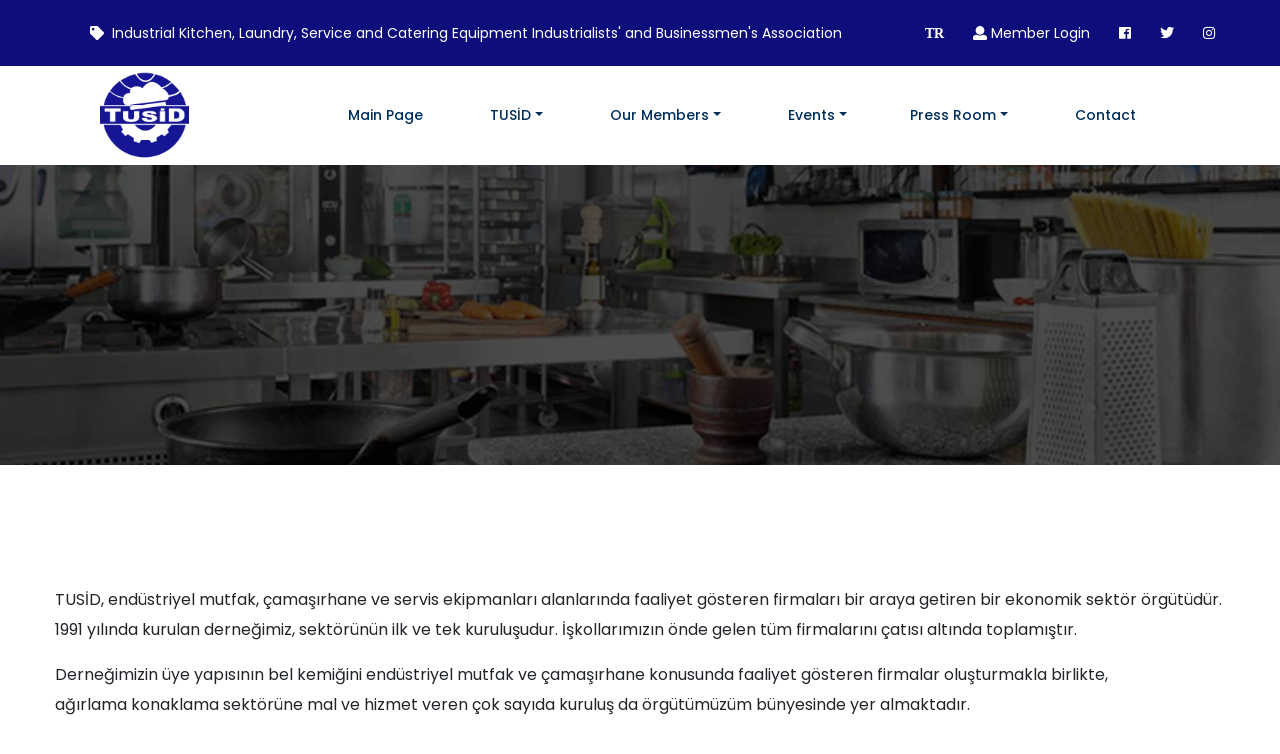

--- FILE ---
content_type: text/html; charset=utf-8
request_url: https://tusid.org.tr/en/hakkimizda/page/1
body_size: 6597
content:
<!DOCTYPE html>
<html lang="en">
<head>

    <meta charset="utf-8">
    <meta http-equiv="x-ua-compatible" content="ie=edge">
    <title> | TUSID</title>
    <meta name="description" content="" />
    <meta name="viewport" content="width=device-width, initial-scale=1" />

    <link rel="apple-touch-icon" sizes="57x57" href="/favicons/apple-icon-57x57.png" />
    <link rel="apple-touch-icon" sizes="60x60" href="/favicons/apple-icon-60x60.png" />
    <link rel="apple-touch-icon" sizes="72x72" href="/favicons/apple-icon-72x72.png" />
    <link rel="apple-touch-icon" sizes="76x76" href="/favicons/apple-icon-76x76.png" />
    <link rel="apple-touch-icon" sizes="114x114" href="/favicons/apple-icon-114x114.png" />
    <link rel="apple-touch-icon" sizes="120x120" href="/favicons/apple-icon-120x120.png" />
    <link rel="apple-touch-icon" sizes="144x144" href="/favicons/apple-icon-144x144.png" />
    <link rel="apple-touch-icon" sizes="152x152" href="/favicons/apple-icon-152x152.png" />
    <link rel="apple-touch-icon" sizes="180x180" href="/favicons/apple-icon-180x180.png" />
    <link rel="icon" type="image/png" sizes="192x192" href="/favicons/android-icon-192x192.png" />
    <link rel="icon" type="image/png" sizes="32x32" href="/favicons/favicon-32x32.png" />
    <link rel="icon" type="image/png" sizes="96x96" href="/favicons/favicon-96x96.png" />
    <link rel="icon" type="image/png" sizes="16x16" href="/favicons/favicon-16x16.png" />
    <link rel="manifest" href="/favicons/manifest.json" />
    <meta name="msapplication-TileColor" content="#ffffff" />
    <meta name="msapplication-TileImage" content="/favicons/ms-icon-144x144.png" />
    <meta name="theme-color" content="#ffffff" />

    <!-- CSS here -->
    <link rel="stylesheet" href="/assets/web/css/bootstrap.min.css" />
    <link rel="stylesheet" href="/assets/web/css/owl.carousel.min.css" />
    <link rel="stylesheet" href="/assets/web/css/flaticon.css" />
    <link rel="stylesheet" href="/assets/web/css/slicknav.css" />
    <link rel="stylesheet" href="/assets/web/css/animate.min.css" />
    <link rel="stylesheet" href="/assets/web/css/magnific-popup.css" />
    <link rel="stylesheet" href="/assets/web/css/fontawesome-all.min.css" />
    <link rel="stylesheet" href="/assets/web/css/themify-icons.css" />
    <link rel="stylesheet" href="/assets/web/css/slick.css" />
    <link rel="stylesheet" href="/assets/web/css/nice-select.css" />
    <link rel="stylesheet" href="/assets/web/css/style.css?v=Ssy8V-4X-kXu3oJ6oCuUuT-vVSuSdVWk53_fXuGbd90" />


    
    <style type="text/css">
        .single-cases-img img {
            /*            height: 200px;*/
        }
    </style>



</head>
<body>
    <!-- Preloader Start -->
    <div id="preloader-active">
        <div class="preloader d-flex align-items-center justify-content-center">
            <div class="preloader-inner position-relative">
                <div class="preloader-circle"></div>
                <div class="preloader-img pere-text">
                    <img src="/assets/web/img/logo.png" alt="" />
                </div>
            </div>
        </div>
    </div>
    <!-- Preloader Start -->
    <header>
        <!-- Header Start -->
        <div class="header-area">
            <div class="main-header ">
                <div class="header-top top-bg d-lg-block">
                    <div class="container-fluid" style="padding:0;">
                        <div class="col-xl-12 p-0">
                            <div class="row d-flex justify-content-between align-items-center">
                                <div class="header-info-left">
                                    <ul>
                                        <li><i class="fas fa-tag"></i>Industrial Kitchen, Laundry, Service and Catering Equipment Industrialists&#x27; and Businessmen&#x27;s Association</li>

                                    </ul>
                                </div>
                                <div class="header-info-right py-2 d-xl-flex">
                                    <ul class="header-social">
                                        <li>
                                <a href="/tr/"><i class="fas">TR</i></a>                                        </li>
                                        <li><a href="/en/member/login"><i class="fas fa-user"></i>&nbsp;Member Login</a></li>
                                        <li><a target="_blank" href="https://www.facebook.com/dernektusid/"><i class="fab fa-facebook"></i></a></li>
                                        <li><a target="_blank" href="https://twitter.com/dernektusid"><i class="fab fa-twitter"></i></a></li>
                                        <li><a target="_blank" href="https://www.instagram.com/tusid/"><i class="fab fa-instagram"></i></a></li>
                                    </ul>
                                </div>
                            </div>
                        </div>
                    </div>
                </div>
                <div class="header-bottom  header-sticky">
                    <div class="container-fluid">
                        <div class="row align-items-center">
                            <!-- Logo -->
                            <div class="col-xl-2 col-lg-1 col-md-1">
                                <div class="logo">
                                    <a href="/"><img src="/assets/web/img/logo.png" alt="TUSİD" style="width:99px;" /></a>
                                </div>
                            </div>
                            <div class="col-xl-10 col-lg-10 col-md-10">
                                <!-- Main-menu -->
                                <div class="main-menu f-right d-none d-lg-block">
                                    <nav id="navbar">
                                        <ul id="navigation">
                                            <li><a href="/en/">Main Page</a></li>
                                            <li>
                                                <a class="nav-link dropdown-toggle" href="#">TUS&#x130;D</a>
                                                <ul class="submenu">
                                                    <li><a href='/en/hakkimizda/page/1' class='dropdown-item'>Hakkımızda</a></li><li><a href='/en/misyon-ve-vizyon/page/2' class='dropdown-item'>Misyon ve Vizyon</a></li><li><a href='/en/tuzugumuz/page/3' class='dropdown-item'>Tüzüğümüz</a></li><li><a href='/en/our-presidents/page/4' class='dropdown-item'>Our Presidents</a></li><li><a href='/en/yonetim-kurulumuz/page/5' class='dropdown-item'>Yönetim Kurulumuz</a></li><li><a href='/en/genel-sekreterlik/page/1003' class='dropdown-item'>Genel Sekreterlik</a></li>
                                                </ul>
                                            </li>

                                            <li>
                                                <a href="/en/endustriyel-mutfak-ureticileri/" class="nav-link dropdown-toggle">Our Members</a>
                                                <ul class="submenu">
                                                    <li><a href="/en/endustriyel-mutfak-ureticileri/">TUSID Members</a></li>
                                                    <li><a href="/en/nasil-uye-olurum/page/1002">How can I be a member?</a></li>
                                                    <li><a href="/en/uyelik-avantajlari/page/1004">Membership Benefits</a></li>
                                                </ul>
                                            </li>

                                            <li><a class='nav-link dropdown-toggle' href='javascript:;'>Events</a><ul class='submenu'><li><a href='/en/hostech-by-tusid/category/1003'>HOSTECH By TUSİD</a><li><a href='/en/sectoral-meeting/category/1002'>Sectoral Meeting</a><li><a href='/en/sectoral-fairs/category/1004'>Sectoral Fairs</a></ul></li><li><a class='nav-link dropdown-toggle' href='/en/press-room/category/3'>Press Room</a><ul class='submenu'><li><a href='/en/news/category/1006'>News</a><li><a href='/en/sectoral-data/category/1007'>Sectoral Data</a></ul></li>

                                            <li>
                                                <a href="/en/contact">Contact</a>
                                                <ul class="submenu">
                                                    <li><a href="/en/contact">Contact</a></li>
                                                    <li><a href="/en/support-form">Support Form</a></li>
                                                </ul>
                                            </li>
                                        </ul>
                                    </nav>
                                </div>
                            </div>
                            <!-- Mobile Menu -->
                            <div class="col-12">
                                <div class="mobile_menu d-block d-lg-none"></div>
                            </div>
                        </div>
                    </div>
                </div>
            </div>
        </div>
        <!-- Header End -->
    </header>
    <main>

        


<!-- slider Area Start-->
<div class="slider-area ">
    <!-- Mobile Menu -->
    <div class="single-slider slider-height2 d-flex align-items-center" data-background="/assets/images/kitchen-products.jpg">
        <div class="container">
            <div class="row">
                <div class="col-xl-12">
                    <div class="hero-cap text-center">
                        <h2></h2>
                    </div>
                </div>
            </div>
        </div>
    </div>
</div>
<!-- slider Area End-->

<section class="blog_area single-post-area section-padding">
    <div class="container">
        
        <p>TUSİD, endüstriyel mutfak, çamaşırhane ve servis ekipmanları alanlarında faaliyet gösteren firmaları bir araya getiren bir ekonomik sektör örgütüdür. 1991 yılında kurulan derneğimiz, sektörünün ilk ve tek kuruluşudur. İşkollarımızın önde gelen tüm firmalarını çatısı altında toplamıştır.</p>

<p>Derneğimizin üye yapısının bel kemiğini endüstriyel mutfak ve çamaşırhane konusunda faaliyet gösteren firmalar oluşturmakla birlikte, ağırlama&nbsp;konaklama sektörüne mal ve hizmet veren çok sayıda kuruluş da örgütümüzüm bünyesinde yer almaktadır.</p>

<p>TUSİD, üyeleri arasında mesleki, teknolojik ve sosyal dayanışmayı sağlamak ve söz konusu alanlarda standartları yükseltmek için çalışmalar sürdürmektedir. &nbsp;Derneğimizin yaklaşık 145’den fazla firmayı temsilen 300’e yakın üyesi bulunmaktadır.</p>

<p><strong>TUSİD üyesi kuruluşların faaliyet alanları:&nbsp;</strong></p>

<ul>
	<li>Endüstriyel mutfak ekipmanları</li>
	<li>Endüstriyel çamaşırhane ekipmanları</li>
	<li>Soğuk odalar</li>
	<li>Oteller için minibarlar ve diğer absorbsiyonlu soğutucular</li>
	<li>Endüstriyel temizlik ekipmanları ve temizlik kimyasalları</li>
	<li>Profesyonel mutfak kullanım malzemeleri</li>
	<li>Setüstü ekipmanlar</li>
	<li>Temizlik kimyasalları</li>
	<li>Ağırlama sektörü için bilgisayar sistemleri</li>
	<li>Ağırlama sektörü için mobilya</li>
	<li>Otel tekstili</li>
	<li>Satış sonrası montaj ve bakım hizmetleri</li>
</ul>

    </div>
</section>


    </main>

    <footer>
        <!-- Footer Start-->
        <div class="footer-area footer-padding">
            <div class="container">
                <div class="row d-flex justify-content-between">
                    <div class="col-xl-4 col-lg-4 col-md-4 col-sm-6">
                        <div class="single-footer-caption mb-50">
                            <div class="single-footer-caption mb-30">
                                <!-- logo -->
                                <div class="footer-logo">
                                    <a href="/"><img src="/assets/web/img/logo.png" alt="" style='width:80px' /></a>
                                </div>
                                <div class="footer-tittle">
                                    <div class="footer-pera">
                                        <p>
                                            Industrial Kitchen, Laundry, Service and Catering Equipment Industrialists&#x27; and Businessmen&#x27;s Association
                                        </p>
                                    </div>
                                </div>
                                <!-- social -->
                                <div class="footer-social">
                                    <a target="_blank" href="https://www.facebook.com/dernektusid/"><i class="fab fa-facebook"></i></a>
                                    <a target="_blank" href="https://twitter.com/dernektusid"><i class="fab fa-twitter"></i></a>
                                    <a target="_blank" href="https://www.instagram.com/tusid/"><i class="fab fa-instagram"></i></a>
                                </div>
                            </div>
                        </div>
                    </div>
                    <div class="col-xl-2 col-lg-2 col-md-4 col-sm-5">
                        <div class="single-footer-caption mb-50">
                            <div class="footer-tittle">
                                <h4>TUS&#x130;D</h4>
                                <ul>
                                    <li><a href="/">Main Page</a></li>
                                    <li><a href='/en/hakkimizda/page/1' class=''>Hakkımızda</a></li><li><a href='/en/misyon-ve-vizyon/page/2' class=''>Misyon ve Vizyon</a></li><li><a href='/en/tuzugumuz/page/3' class=''>Tüzüğümüz</a></li><li><a href='/en/our-presidents/page/4' class=''>Our Presidents</a></li><li><a href='/en/yonetim-kurulumuz/page/5' class=''>Yönetim Kurulumuz</a></li><li><a href='/en/genel-sekreterlik/page/1003' class=''>Genel Sekreterlik</a></li>
                                    <li><a href="/home/contact">Contact</a></li>
                                </ul>
                            </div>
                        </div>
                    </div>
                    <div class="col-xl-3 col-lg-3 col-md-4 col-sm-7">
                        <div class="single-footer-caption mb-50">
                            <div class="footer-tittle">
                                <h4>Contents</h4>
                                <ul>
                                    <li><a href="/en/endustriyel-mutfak-ureticileri">Our Members</a></li>
                                    <li><a class='nav-link dropdown-toggle' href='javascript:;'>Events</a><ul class='submenu'><li><a href='/en/hostech-by-tusid/category/1003'>HOSTECH By TUSİD</a><li><a href='/en/sectoral-meeting/category/1002'>Sectoral Meeting</a><li><a href='/en/sectoral-fairs/category/1004'>Sectoral Fairs</a></ul></li><li><a class='nav-link dropdown-toggle' href='/en/press-room/category/3'>Press Room</a><ul class='submenu'><li><a href='/en/news/category/1006'>News</a><li><a href='/en/sectoral-data/category/1007'>Sectoral Data</a></ul></li>
                                </ul>
                            </div>
                        </div>
                    </div>
                    <div class="col-xl-3 col-lg-3 col-md-4 col-sm-5">
                        <div class="single-footer-caption mb-50">
                            <div class="footer-tittle">
                                <h4>Contact Us</h4>
                                <ul>
                                    <li><a target="_blank" href="tel:+90212 254 68 22">+90212 254 68 22-87</a></li>
                                    <li><a target="_blank" href="mailto:tusid@tusid.org.tr">tusid@tusid.org.tr</a></li>
                                    <li>
                                        <a target="_blank" href="https://www.google.com/maps/place/eOfis+-+Ey%C3%BCp+Axis+%C4%B0stanbul/@41.034758,28.9184801,17z/data=!3m1!4b1!4m6!3m5!1s0x14caba6ee3c8df65:0x588216fbd5c9c62c!8m2!3d41.034754!4d28.921055!16s%2Fg%2F11hbmjmc_2?entry=ttu">
                                            Topçular Mah. Osmangazi Cad. Axis Ofis B2 Blok Kat:4 No: 60 Eyüpsultan / İstanbul
                                        </a>
                                    </li>
                                </ul>
                            </div>
                        </div>
                    </div>
                </div>
            </div>
        </div>
        <!-- footer-bottom aera -->
        <div class="footer-bottom-area footer-bg">
            <div class="container">
                <div class="footer-border">
                    <div class="row d-flex align-items-center">
                        <div class="col-xl-12 ">
                            <div class="footer-copy-right text-center">
                                <p>
                                    <!-- Link back to Colorlib can't be removed. Template is licensed under CC BY 3.0. -->
                                    Copyright &copy;
                                    <script>document.write(new Date().getFullYear());</script> | <a href="https://creamobile.com" target="_blank">CREAMOBILE</a>
                                    <!-- Link back to Colorlib can't be removed. Template is licensed under CC BY 3.0. -->
                                </p>
                            </div>
                        </div>
                    </div>
                </div>
            </div>
        </div>
        <!-- Footer End-->
    </footer>
    <!-- All JS Custom Plugins Link Here here -->
    <script src="/assets/web/js/vendor/modernizr-3.5.0.min.js"></script>
    <!-- Jquery, Popper, Bootstrap -->
    <script src="/assets/web/js/vendor/jquery-1.12.4.min.js"></script>
    <script src="/assets/web/js/popper.min.js"></script>
    <script src="/assets/web/js/bootstrap.min.js"></script>
    <!-- Jquery Mobile Menu -->
    <script src="/assets/web/js/jquery.slicknav.min.js"></script>

    <!-- Jquery Slick , Owl-Carousel Plugins -->
    <script src="/assets/web/js/owl.carousel.min.js"></script>
    <script src="/assets/web/js/slick.min.js"></script>
    <!-- Date Picker -->
    <script src="/assets/web/js/gijgo.min.js"></script>
    <!-- One Page, Animated-HeadLin -->
    <script src="/assets/web/js/wow.min.js"></script>
    <script src="/assets/web/js/animated.headline.js"></script>
    <script src="/assets/web/js/jquery.magnific-popup.js"></script>

    <!-- Scrollup, nice-select, sticky -->
    <script src="/assets/web/js/jquery.scrollUp.min.js"></script>
    <script src="/assets/web/js/jquery.nice-select.min.js"></script>
    <script src="/assets/web/js/jquery.sticky.js"></script>

    <!-- contact js -->
    <script src="/assets/web/js/contact.js"></script>
    <script src="/assets/web/js/jquery.form.js"></script>
    <script src="/assets/web/js/jquery.validate.min.js"></script>
    <script src="/assets/web/js/mail-script.js"></script>
    <script src="/assets/web/js/jquery.ajaxchimp.min.js"></script>

    <!-- Jquery Plugins, main Jquery -->
    <script src="/assets/web/js/plugins.js"></script>
    <script src="/assets/web/js/main.js"></script>
    <script src="/assets/web/js/bootstrap.min.js"></script>
    

    <script type="text/javascript">
        $(function () {
            if (document.referrer.toString().indexOf(window.location.origin) == -1) {
                if ($("#modalDUYURU").get(0))
                    $("#modalDUYURU").modal();
            }

            $('.lang').on('click', function () {

                var langCode = this.textContent;
                var a = window.location.pathname.split('/')[1];

                if (a == langCode.toLowerCase()) return;

                if (a != "en" && a != "tr") return;

                window.location.href = window.location.origin + "/" + langCode.toLowerCase() + window.location.pathname.split("/" + a);
            });
        });
    </script>

    <style>

        /*.navbar .nav-item .dropdown-menu{ display: none; }
        .navbar .nav-item:hover .nav-link{ color: #fff;  }
        .navbar .nav-item:hover .dropdown-menu{ display: block; }
        .navbar .nav-item .dropdown-menu{ margin-top:0; }*/

        .dropdown:hover .dropdown-menu {
            display: block;
        }
    </style>



    


</body>
</html>
